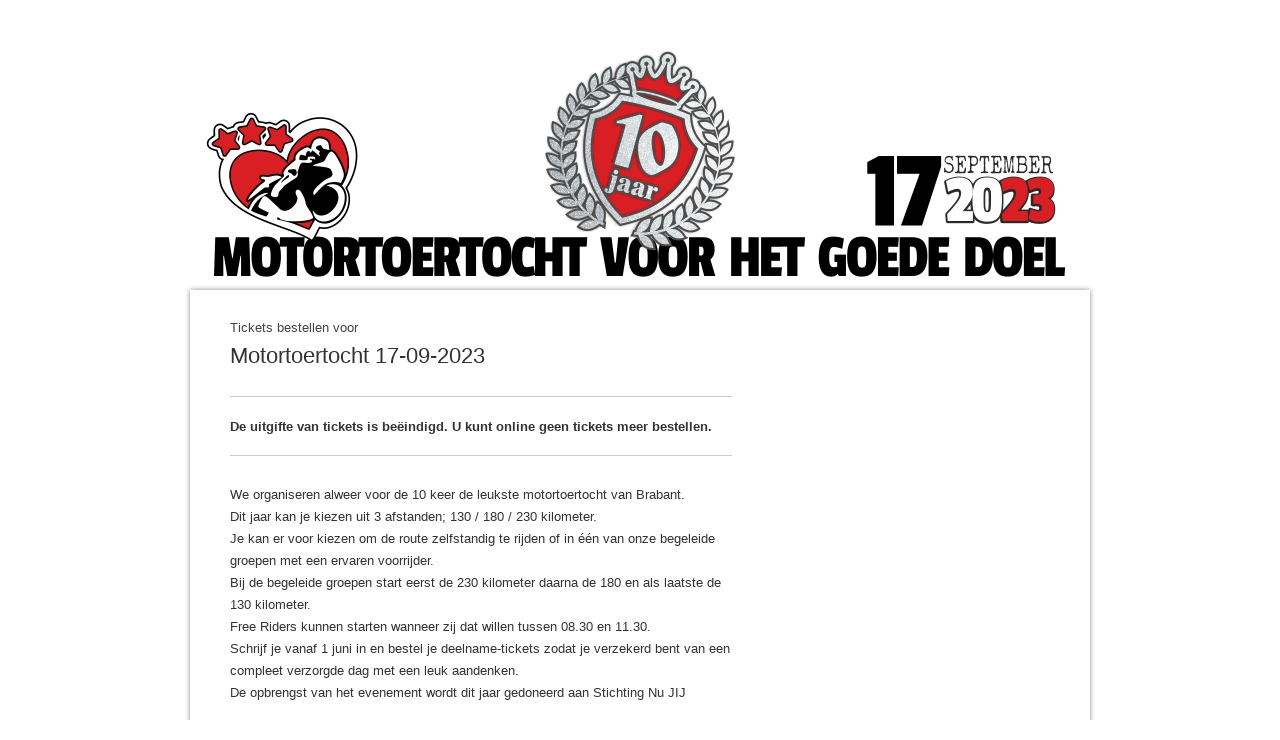

--- FILE ---
content_type: text/html; charset=utf-8
request_url: https://www.ticketkantoor.nl/shop/MTTVHGD2023
body_size: 3158
content:
<!DOCTYPE html>
<html lang="nl">
<head>
<link rel="preload" as="image" href="https://www.ticketkantoor.nl/headers/46660-1684172998.jpg " fetchpriority="high"/>
<link rel="stylesheet" type="text/css" media="screen" href="https://www.ticketkantoor.nl/css/shop-style-nw2.php?header=46660-1684172998.jpg&color=FFFFFF&url=&bgposition=&licht=444444&donker=666666" />
<title>Motortoertocht 17-09-2023 – Koop tickets | Ticketkantoor</title>
<meta name="description" content="Bestel nu je tickets voor Motortoertocht 17-09-2023. Koop je kaarten eenvoudig online via Ticketkantoor!" />
<meta charset="UTF-8" />
<meta name="HandheldFriendly" content="True" />
<meta name="MobileOptimized" content="350" />
<meta name="format-detection" content="telephone=no" />
<meta name="viewport" content="width=device-width, initial-scale=1" />
<meta name="theme-color" content="#ffffff">

	<meta name="robots" content="noindex">

<meta property="og:title" content="Motortoertocht 17-09-2023" />
<meta property="og:description" content="Bestel kaarten voor Motortoertocht 17-09-2023 Koop nu je tickets!" />
<meta property="og:type" content="event" />
<meta property="og:url" content="https://www.ticketkantoor.nl/shop/MTTVHGD2023" />
<meta property="og:site_name" content="Ticketkantoor" />
<meta property="og:locale" content="nl_NL" />
<meta property="og:image" content="https://www.ticketkantoor.nl/headers/46660-1684172998.jpg" />

<meta name="twitter:card" content="summary_large_image" />
<meta name="twitter:title" content="Motortoertocht 17-09-2023" />
<meta name="twitter:description" content="Scoor je tickets voor Motortoertocht 17-09-2023! Koop nu je kaarten eenvoudig online." />
<meta name="twitter:image" content="https://www.ticketkantoor.nl/headers/46660-1684172998.jpg" />

<link rel="publisher" href="https://plus.google.com/+TicketkantoorNl-ticketservice/" />
<link rel="stylesheet" media="screen and (max-width: 480px)" href="https://www.ticketkantoor.nl/css/mobileshop-nw2.php?header=46660-1684172998.jpg" />
<link rel="shortcut icon" type="image/x-icon" href="https://www.ticketkantoor.nl/images/favicon.ico" />
<link rel="canonical" href="https://www.ticketkantoor.nl/shop/MTTVHGD2023" />
<script>
function headerwidth() {
  var cw = document.getElementById("header").offsetWidth;
  var cwx = (250/900) * cw;
  document.getElementById("header").style.height=cwx+"px";
}
</script>

<script>
// Stepper Increment Function with Min/Max
function stepperInput(id, step, min, max, event) {
	event.preventDefault()
	var el = document.getElementById("stepper"+id);
	var currentValue = parseInt(el.value);

	if((currentValue == min || currentValue == 0) && step == -1) {
		setStepperValue(id, 0);
	} else if(currentValue == 0 && step == 1) {
		setStepperValue(id, min);
	} else {
		if ((step > 0 && currentValue < max) || (step < 0 && currentValue > min)) {
			setStepperValue(id, (currentValue + step));
		}
	}

	// plusButton = document.getElementById("stepperplusbutton"+id);
	// if(parseInt(el.value) == max) {
		// plusButton.classList.add("disabled");
	// } else {
		// plusButton.classList.remove("disabled");
	// }
}

function setStepperValue(id, val) {
	var el = document.getElementById("stepper"+id);
	var displayel = document.getElementById("stepperdisplay"+id);
	el.value = val;
	displayel.innerText = val;
}
</script>
  
</head>
<body onload="init_steppers();" >
<img src="/images/tk-logo.png" alt="ticketservice ticketkantoor logo" title="ticketservice ticketkantoor logo" style="display:none;width:0;height:0;" loading="lazy">

<div id="page">
  <div id="header">
  </div>
    <div id="shop">
    <div id="mobilemargin">
        <p style='line-height:20px; margin-top: 6px; color: #444;'>Tickets bestellen voor</p><h1 style='line-height:36px; margin-top: 0px;'>Motortoertocht 17-09-2023</h1>
    
            
	
    <div class="tableborder" style="margin-top: 10px;">

    <form action="https://www.ticketkantoor.nl/tickets/newsession.php" name="ticket" id="winkelwagen" method="post">
    <input type="hidden" name="lang" value="nl">
        <table class="tickettable">
<!-- TICKETS -->
<tr class="nohover"><td style="height:8px;"></td></tr><tr><td>De uitgifte van tickets is beëindigd. U kunt online geen tickets meer bestellen.</td></tr><input type="hidden" name="formids" value=""><input type="hidden" name="event" value="46660"><input type="hidden" name="embed" value="">			</table>
			</form>
			</div>


			<div style="clear:both;height:18px;"></div>
        <div class="beschrijving"><p>We organiseren alweer voor de 10 keer de leukste motortoertocht van Brabant.<br />
Dit jaar kan je kiezen uit 3 afstanden; 130 / 180 / 230 kilometer.<br />
Je kan er voor kiezen om de route zelfstandig te rijden of in één van onze begeleide groepen met een ervaren voorrijder.<br />
Bij de begeleide groepen start eerst de 230 kilometer daarna de 180 en als laatste de 130 kilometer.<br />
Free Riders kunnen starten wanneer zij dat willen tussen 08.30 en 11.30.<br />
Schrijf je vanaf 1 juni in en bestel je deelname-tickets zodat je verzekerd bent van een compleet verzorgde dag met een leuk aandenken.<br />
De opbrengst van het evenement wordt dit jaar gedoneerd aan Stichting Nu JIJ</p>
<hr />
<h2>Hoe koop je de ticket voor de juiste begeleide groep?</h2>
<p>We hebben rustig en vlot. Het verschil zit hem in het nemen van bochten.</p>
<ul>
<li>Wordt er voor de bocht 50 km aangegeven en laat je dan je gas los om halverwege de bocht weer gas te geven zodat je met 50 km uit de bocht komt! Dan ben je een vlotte rijder. </li>
<li>Ga je remmen voor de bocht en geef je gas nadat je uit de bocht bent! Koop dan een ticket voor de rustige groep.</li>
</ul>        </div>
        <br /><table style="width:100%">

									<tr><td style="width:90px"><b>Locatie</b></td><td class="mobile">Startlocatie</td></tr>
				
									<tr><td style="width:90px"><b>Adres</b></td><td class="mobile">Rijksweg 96, Rijen</td></tr>
				
									<tr><td style="width:90px"><b>Datum</b></td><td class="mobile">17 september 2023</td></tr>
				
								<tr><td style="width:90px"><b>Tijd</b></td><td class="mobile">Starten tussen 08:30 - 11:30</td></tr>
				
										<tr><td>&nbsp;</td><td> </td></tr>
						<tr><td style="width:90px"><b>Organisatie</b></td><td class="mobile">Motortoertocht voor het Goede Doel</td></tr>
											<tr><td> </td><td class="mobile"><A HREF="https://www.motortoertochtvoorhetgoededoel.nl" target="_blank" style="color:#000070;">www.motortoertochtvoorhetgoededoel.nl</A></td></tr>
												<tr><td> </td><td class="mobile">secretariaat@motortoertochtvoorhetgoededoel.nl</td></tr>
									</table>


			
				<div class="buyinfo">

				  <div style="overflow:hidden;">
				  <div id="buyinfofirstrow">
	    			  <div class="buyinfoitem">
	    			    <img src="/images/stopwatch.png" alt="snel online kaartjes verkopen ticketbureau" width="80" height="46" loading="lazy"><br />
	    			    <p>Snel en zonder account bestellen</p>
	    			  </div>
	    			  <div class="buyinfoitem">
	    			    <img src="/images/ideal_logo_zwart.webp" alt="iDeal voor elektronisch betalen met Nederlandse banken" width="52" height="46" loading="lazy"><br />
	    			    <p>Betaal via uw eigen bank</p>
	    			  </div>
	    			  <div class="buyinfoitem">
	    			    <img src="/images/check_mark.png" alt="voordelig ticketsysteem met lage kosten" width="80" height="46" loading="lazy"><br />
	    			    <p>Geen verborgen kosten</p>
	    			  </div>
	  			  </div>
	  			  <div id="buyinfosecondrow">
	    			  <div class="buyinfoitem">
	    			    <img src="/images/draft_mail.png" alt="e-tickets per mail versturen" width="80" height="46" loading="lazy"><br />
	    			    <p>Tickets direct beschikbaar</p>
	    			  </div>
	    			  <div class="buyinfoitem">
	    			    <img src="/images/weetwaarjekoopt.webp" alt="veilig en betrouwbaar online kaartverkoop ticketing platform" width="46" height="46" loading="lazy"><br />
	    			    <p>Primaire ticketverkoop</p>
	    			  </div>
	    			  <div class="buyinfoitem">
	    			    <a href="https://www.ticketkantoor.nl/shop/MTTVHGD2023/nl/faq"><img src="/images/questionmark.png" alt="veel gestelde vragen ticketservice" width="80" height="46" loading="lazy"></a>
	    			    <p><a href="https://www.ticketkantoor.nl/shop/MTTVHGD2023/nl/faq">Antwoorden op veelgestelde vragen</a></p>
	    			  </div>
	  			  </div>
				  </div>

				  <div style="margin-top:12px;padding:6px 0px 0px 0px;border-top:1px solid #ccc;overflow:hidden;">
				  <div class="footertext" id="footertext1">
				    <a href='/shop/MTTVHGD2023/nl' rel='nofollow'><img src='/images/nl.webp' alt='Ticketkantoor ticketservice Nederlands Belgie' style='margin: 2px 6px 0px 0px;height:16px;width:16px;' loading='lazy'></a><a href='/shop/MTTVHGD2023/en' rel='nofollow'><img src='/images/eng.webp' alt='Ticketing service in English' style='margin: 2px 6px 0px 0px;height:16px;width:16px;' loading='lazy'></a><a href='/shop/MTTVHGD2023/de' rel='nofollow'><img src='/images/de.webp' alt='Ticketbüro Dienst auf Deutsch / German' style='margin: 2px 6px 0px 0px;height:16px;width:16px;' loading='lazy'></a>				</div>

				<div class="footertext" id="footertext2">

								     <a href='https://www.ticketkantoor.nl/' target='_blank' style='color:#333;' title='Ticketbureau voor het online verkopen van e-tickets'>Powered by Ticketkantoor</a>
				  </div>
				  </div>

				</div>
				
		</div>
  </div>
</div>

<script>
	function init_steppers() {
			}
</script>


<div itemscope itemtype="https://schema.org/Event">

	<span itemprop="name" content="Motortoertocht 17-09-2023" />
	<span itemprop="description" content="We organiseren alweer voor de 10 keer de leukste motortoertocht van Brabant.
Dit jaar kan je kiezen uit 3 afstanden; 130 / 180 / 230 kilometer.
Je kan er voor kiezen om de route zelfstandig te rijden of in één van onze begeleide groepen met een ervaren voorrijder.
Bij de begeleide groepen start eerst de 230 kilometer daarna de 180 en als laatste de 130 kilometer.
Free Riders kunnen starten wanneer zij dat willen tussen 08.30 en 11.30.
Schrijf je vanaf 1 juni in en bestel je deelname-tickets zodat je verzekerd bent van een compleet verzorgde dag met een leuk aandenken.
De opbrengst van het evenement wordt dit jaar gedoneerd aan Stichting Nu JIJ

___________________________________________
Hoe koop je de ticket voor de juiste begeleide groep?
-----------------------------------------------------------------------
We hebben rustig en vlot. Het verschil zit hem in het nemen van bochten.

- Wordt er voor de bocht 50 km aangegeven en laat je dan je gas los om halverwege de bocht weer gas te geven zodat je met 50 km uit de bocht komt! Dan ben je een vlotte rijder. 
- Ga je remmen voor de bocht en geef je gas nadat je uit de bocht bent! Koop dan een ticket voor de rustige groep." />
	<div itemprop="location" itemscope itemtype="https://schema.org/Place">
		<span itemprop="name" content="Startlocatie" />
		<div  itemprop="address" itemscope itemtype="https://schema.org/PostalAddress">
		<span itemprop="streetAddress" content="Rijksweg 96, Rijen" />
		</div>
  </div>
	<span itemprop="startdate" content="2023-09-17" />
	<span itemprop="image" content="https://www.ticketkantoor.nl/headers/46660-1684172998.jpg" />


  
  	<div itemprop="organizer" itemscope itemtype="https://schema.org/Organization">
	    <span itemprop="name" content="Motortoertocht voor het Goede Doel" />
    </div>
</div>

</body>
</html>